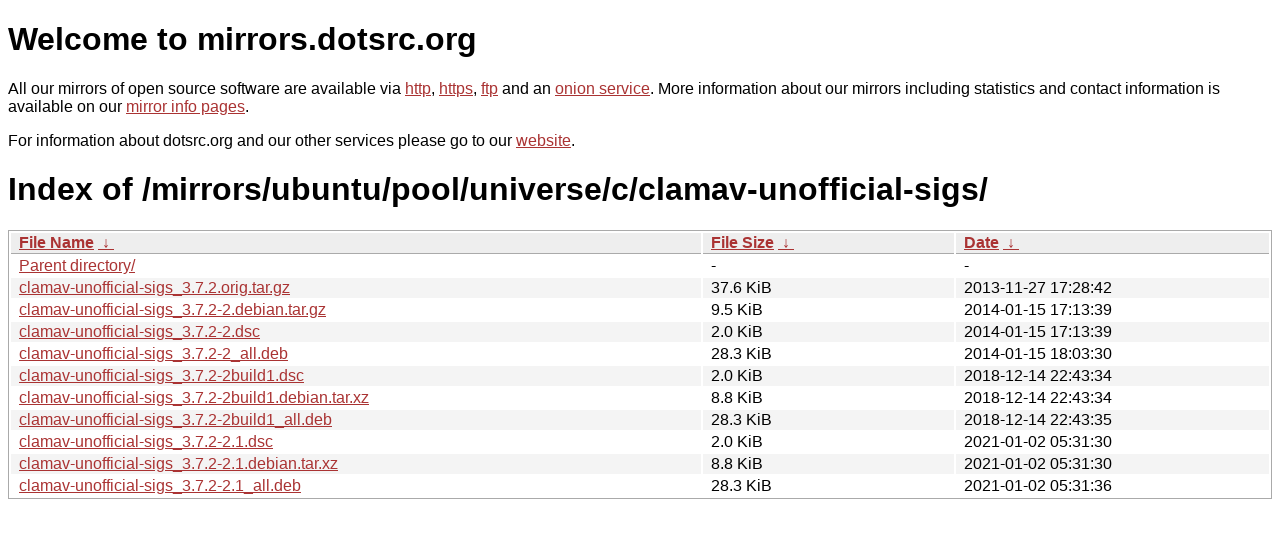

--- FILE ---
content_type: text/html
request_url: http://dk-01.installer.hardenedbsd.org/mirrors/ubuntu/pool/universe/c/clamav-unofficial-sigs/?C=M&O=A
body_size: 4492
content:
<!DOCTYPE html PUBLIC "-//W3C//DTD XHTML 1.0 Strict//EN" "http://www.w3.org/TR/xhtml1/DTD/xhtml1-strict.dtd">
<html xmlns="http://www.w3.org/1999/xhtml">
<head><meta name="viewport" content="width=device-width"/><meta http-equiv="content-type" content="text/html; charset=utf-8"/><style type="text/css">body,html {background:#fff;font-family:"Bitstream Vera Sans","Lucida Grande","Lucida Sans Unicode",Lucidux,Verdana,Lucida,sans-serif;}tr:nth-child(even) {background:#f4f4f4;}th,td {padding:0.1em 0.5em;}th {text-align:left;font-weight:bold;background:#eee;border-bottom:1px solid #aaa;}#list {border:1px solid #aaa;width:100%;}a {color:#a33;}a:hover {color:#e33;}</style>

<title>mirrors.dotsrc.org</title>
</head><body>
<h1>Welcome to mirrors.dotsrc.org</h1>
<p>
All our mirrors of open source software are available via <a href="http://mirrors.dotsrc.org">http</a>, <a href="https://mirrors.dotsrc.org">https</a>, <a href="ftp://mirrors.dotsrc.org">ftp</a> and an <a href="http://dotsrccccbidkzg7oc7oj4ugxrlfbt64qebyunxbrgqhxiwj3nl6vcad.onion/">onion service</a>.
More information about our mirrors including statistics and contact
information is available on our <a
href="//dotsrc.org/mirrors/">mirror info pages</a>.
</p>

<p>
For information about dotsrc.org and our other services please go to our
<a href="//dotsrc.org">website</a>.
</p>
<h1>Index of
/mirrors/ubuntu/pool/universe/c/clamav-unofficial-sigs/</h1>
<table id="list"><thead><tr><th style="width:55%"><a href="?C=N&amp;O=A">File Name</a>&nbsp;<a href="?C=N&amp;O=D">&nbsp;&darr;&nbsp;</a></th><th style="width:20%"><a href="?C=S&amp;O=A">File Size</a>&nbsp;<a href="?C=S&amp;O=D">&nbsp;&darr;&nbsp;</a></th><th style="width:25%"><a href="?C=M&amp;O=A">Date</a>&nbsp;<a href="?C=M&amp;O=D">&nbsp;&darr;&nbsp;</a></th></tr></thead>
<tbody><tr><td class="link"><a href="../?C=M&amp;O=A">Parent directory/</a></td><td class="size">-</td><td class="date">-</td></tr>
<tr><td class="link"><a href="clamav-unofficial-sigs_3.7.2.orig.tar.gz" title="clamav-unofficial-sigs_3.7.2.orig.tar.gz">clamav-unofficial-sigs_3.7.2.orig.tar.gz</a></td><td class="size">37.6 KiB</td><td class="date">2013-11-27 17:28:42</td></tr>
<tr><td class="link"><a href="clamav-unofficial-sigs_3.7.2-2.debian.tar.gz" title="clamav-unofficial-sigs_3.7.2-2.debian.tar.gz">clamav-unofficial-sigs_3.7.2-2.debian.tar.gz</a></td><td class="size">9.5 KiB</td><td class="date">2014-01-15 17:13:39</td></tr>
<tr><td class="link"><a href="clamav-unofficial-sigs_3.7.2-2.dsc" title="clamav-unofficial-sigs_3.7.2-2.dsc">clamav-unofficial-sigs_3.7.2-2.dsc</a></td><td class="size">2.0 KiB</td><td class="date">2014-01-15 17:13:39</td></tr>
<tr><td class="link"><a href="clamav-unofficial-sigs_3.7.2-2_all.deb" title="clamav-unofficial-sigs_3.7.2-2_all.deb">clamav-unofficial-sigs_3.7.2-2_all.deb</a></td><td class="size">28.3 KiB</td><td class="date">2014-01-15 18:03:30</td></tr>
<tr><td class="link"><a href="clamav-unofficial-sigs_3.7.2-2build1.dsc" title="clamav-unofficial-sigs_3.7.2-2build1.dsc">clamav-unofficial-sigs_3.7.2-2build1.dsc</a></td><td class="size">2.0 KiB</td><td class="date">2018-12-14 22:43:34</td></tr>
<tr><td class="link"><a href="clamav-unofficial-sigs_3.7.2-2build1.debian.tar.xz" title="clamav-unofficial-sigs_3.7.2-2build1.debian.tar.xz">clamav-unofficial-sigs_3.7.2-2build1.debian.tar.xz</a></td><td class="size">8.8 KiB</td><td class="date">2018-12-14 22:43:34</td></tr>
<tr><td class="link"><a href="clamav-unofficial-sigs_3.7.2-2build1_all.deb" title="clamav-unofficial-sigs_3.7.2-2build1_all.deb">clamav-unofficial-sigs_3.7.2-2build1_all.deb</a></td><td class="size">28.3 KiB</td><td class="date">2018-12-14 22:43:35</td></tr>
<tr><td class="link"><a href="clamav-unofficial-sigs_3.7.2-2.1.dsc" title="clamav-unofficial-sigs_3.7.2-2.1.dsc">clamav-unofficial-sigs_3.7.2-2.1.dsc</a></td><td class="size">2.0 KiB</td><td class="date">2021-01-02 05:31:30</td></tr>
<tr><td class="link"><a href="clamav-unofficial-sigs_3.7.2-2.1.debian.tar.xz" title="clamav-unofficial-sigs_3.7.2-2.1.debian.tar.xz">clamav-unofficial-sigs_3.7.2-2.1.debian.tar.xz</a></td><td class="size">8.8 KiB</td><td class="date">2021-01-02 05:31:30</td></tr>
<tr><td class="link"><a href="clamav-unofficial-sigs_3.7.2-2.1_all.deb" title="clamav-unofficial-sigs_3.7.2-2.1_all.deb">clamav-unofficial-sigs_3.7.2-2.1_all.deb</a></td><td class="size">28.3 KiB</td><td class="date">2021-01-02 05:31:36</td></tr>
</tbody></table></body></html>